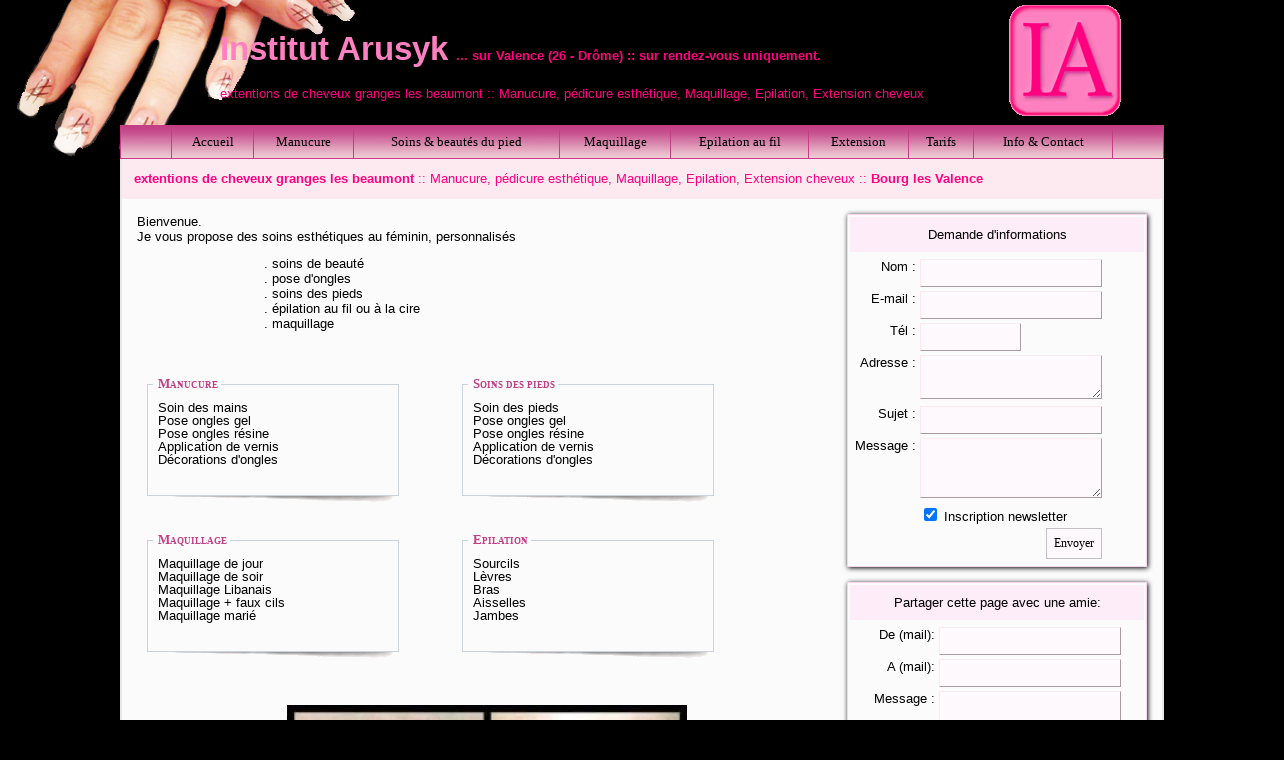

--- FILE ---
content_type: text/html
request_url: https://www.onglerie-manucure-valence.fr/extentions-de-cheveux-granges-les-beaumont.htm
body_size: 4506
content:

<!DOCTYPE html>
<html lang="fr" xmlns="http://www.w3.org/1999/xhtml">
<!-- 30/01/2026 21h22 -->
<head>
<meta charset="UTF-8">
<title>extentions de cheveux granges les beaumont - Institut de beauté </title>
<meta name="description" content="extentions de cheveux granges les beaumont, Manucure, pédicure esthétique, Maquillage, Epilation, Extension cheveux  extentions de cheveux granges les beaumont" />
<link rel="canonical" href="https://www.onglerie-manucure-valence.fr/extentions-de-cheveux-granges-les-beaumont.htm">
<meta name="keywords" content="valence,onglerie,manucure,pedicure,extensions cheveux,maquillage,epilation">
<meta http-equiv="Content-Language" content="FR-FR">
<meta http-equiv="Content-Type" content="text/html; charset=UTF8">
<meta name="robots" content="index,follow,all">
<meta name="publisher" content="www.s-rd.info">
<meta name="author" content="s-rd.info">
<meta name="generator" content="O-Admin CMS">
<link rel="shortcut icon" href="favicon.ico">
<link rel="stylesheet" type="text/css" href="_class.css">
<script language="Javascript" type="text/javascript" src="_script.js"></script>
<script src="//ajax.googleapis.com/ajax/libs/jquery/1.8.2/jquery.min.js"></script>
</head>
<body style="margin-left:0px;margin-right:0px;margin-top:0px;margin-bottom:0px;background-color:#000000;background-repeat:repeat-x;background-attachment:fixed;background-position:50% 0%;" onload="javascript:void(0);">

<div id="fb-root"></div>
<script>(function(d, s, id) {
  var js, fjs = d.getElementsByTagName(s)[0];
  if (d.getElementById(id)) return;
  js = d.createElement(s); js.id = id;
  js.src = "//connect.facebook.net/fr_FR/sdk.js#xfbml=1&version=v2.6";
  fjs.parentNode.insertBefore(js, fjs);
}(document, 'script', 'facebook-jssdk'));</script><div id="footer">
<h1><font class="corp">extentions de cheveux granges les beaumont - Institut de beauté </h1>
<p><font class="corp"><strong>&nbsp;extentions de cheveux granges les beaumont</strong>, Manucure, pédicure esthétique, Maquillage, Epilation, Extension cheveux <strong> extentions de cheveux granges les beaumont</strong></p> 
</div>
<center>
<div class="main"><img src="commun/manucure.png" alt="Manucure valence, Pédicure esthétique valence, Maquillage valence, Epilation valence, Extension cheveux valence"></div>
<table border="0" width="1284px" cellpadding="0px" cellspacing="0px">
<tr>
<td valign="top" rowspan="4" width="120px"></td>
<td height="100px" style="padding-left:100px;" valign="top" align="left">
<font class="corp">
<br><br>
<font class="titre"> 
<b>Institut Arusyk</b><font class="entete">&nbsp;&nbsp;<b>... sur Valence (26 - Drôme) :: sur rendez-vous uniquement.</b>
<br><font class="entete">
extentions de cheveux granges les beaumont :: Manucure, pédicure esthétique, Maquillage, Epilation, Extension cheveux</center>
</td>
<td width="200px">
<center><img src="commun/logo.png" alt="Manucure valence, pédicure esthétique valence, Maquillage valence, Epilation valence, Extension cheveux valence"></center>
</td>
<td valign="top" rowspan="4" width="120px"></td>
</tr>
</table>

<table border="0" height="100%" width="1284px" cellpadding="0px" cellspacing="0px">
<tr>

<td valign="top" rowspan="5" width="120px"><center><font class="corp">
</td>

<td colspan="3" align="center" valign="top">
<center>
<table height="30px" width="100%" cellpadding="0" cellspacing="1" bgcolor="#c23f85">
<tr bgcolor="#fdeaf0">
<td width="50" background="commun/rubrique.jpg"><center><font class="corp"></td>
<td background="commun/rubrique.jpg"><center><a href="index.html" class="rubrique">Accueil</a></td>
<td background="commun/rubrique.jpg"><center><a href="manucure-bourg-les-valence.html" class="rubrique">Manucure</a></td>
<td background="commun/rubrique.jpg"><center><a href="soins-des-pieds-bourg-les-valence.html" class="rubrique">Soins & beautés du pied</a></td>
<td background="commun/rubrique.jpg"><center><a href="maquillage-bourg-les-valence.html" class="rubrique">Maquillage</a></td>
<td background="commun/rubrique.jpg"><center><a href="epilation-bourg-les-valence.html" class="rubrique">Epilation au fil</a></td>
<td background="commun/rubrique.jpg"><center><a href="extension-cheveux-bourg-les-valence.html" class="rubrique">Extension</a></td>
<td background="commun/rubrique.jpg"><center><a href="tarif.html" class="rubrique">Tarifs</a></td>
<td background="commun/rubrique.jpg"><center><a href="contact.html" class="rubrique">Info & Contact</a></td>
<td width="50" background="commun/rubrique.jpg"><center><font class="corp"></td>
</tr></table>
</td>

<td valign="top" rowspan="5" width="120px"><center>
</td>
</tr>

<tr height="40px">
<td width="2px" valign="top" background="commun/dil-gch.gif"></td>
<td bgcolor="#fdeaf0" style="text-align:left">
<font class="entete">
&nbsp;&nbsp;&nbsp;<strong>extentions de cheveux granges les beaumont</strong> :: Manucure, pédicure esthétique, Maquillage, Epilation, Extension cheveux :: <strong>Bourg les Valence</strong></td>
<td width="2px" background="commun/dil-drt.gif"></td>
</tr>

<tr height="100%" width="100%">
<td width="2px" background="commun/dil-gch.gif"></td>
<td valign="top" bgcolor="#fcfbfb" style="padding-left:5px;padding-right:5px;padding-top:5px;padding-bottom:5px;text-align:justify">
<table width="100%" border="0" cellpadding="0" cellspacing="10">
<tr>
<td valign="top" style="text-align:left">

		<font class="corp">Bienvenue. 
<br>Je vous propose des soins esthétiques au féminin, personnalisés
<br>
<table>
<tr>
<td>
	<OBJECT classid="clsid:D27CDB6E-AE6D-11cf-96B8-444553540000" codebase="http://download.macromedia.com/pub/shockwave/cabs/flash/swflash.cab#version=6,0,0,0" WIDTH="120" HEIGHT="90" id="slideshow">
	<PARAM NAME="movie" VALUE="slideshow.swf?xml_source=animation-accueil.xml"/>
	<PARAM NAME="quality" VALUE="high" />
	<PARAM NAME="bgcolor" VALUE="#ebebeb" />
	<param name="allowScriptAccess" value="sameDomain" />
	<EMBED src="slideshow.swf?xml_source=animation-accueil.xml" 
	quality="high" 
	bgcolor="#ebebeb" 
	WIDTH="120" 
	HEIGHT="90" 
	NAME="slideshow" 
	allowScriptAccess="sameDomain" 
	swLiveConnect="true" 
	TYPE="application/x-shockwave-flash"  
	PLUGINSPAGE="http://www.macromedia.com/go/getflashplayer">
	</EMBED>
	</OBJECT>
</td>
<td valign="middle"><font class="corp">
. soins de beauté<br>
. pose d'ongles<br>
. soins des pieds<br>
. épilation au fil ou à la cire<br>
. maquillage 
</td>
</tr>
</table>
<br>
	<table cellpadding="5" cellspacing="5" border="0">
	<tr>
		<td valign="top" width="300px">
		<div class="theme">
		<span class="titre"><a href="manucure.html" class="lien"> Manucure </a></span><ul><li class="options"></li><li>
		<font class="corp">Soin des mains
		<br>Pose ongles gel
		<br>Pose ongles résine
		<br>Application de vernis
		<br>Décorations d'ongles
		</li></ul><span class="shadow"></span></div>
		</td>

		<td valign="top" width="300px">
		<div class="theme">
		<span class="titre"><a href="soins-des-pieds.html" class="lien"> Soins des pieds </a></span><ul><li class="options"></li><li>
		<font class="corp">Soin des pieds
		<br>Pose ongles gel
		<br>Pose ongles résine
		<br>Application de vernis
		<br>Décorations d'ongles
		</li></ul><span class="shadow"></span></div>
		</td>

	</tr><tr>
		<td valign="top" width="300px">
		<div class="theme">
		<span class="titre"><a href="maquillage.html" class="lien"> Maquillage </a></span><ul><li class="options"></li><li>
		<font class="corp">Maquillage de jour
		<br>Maquillage de soir
		<br>Maquillage Libanais
		<br>Maquillage + faux cils
		<br>Maquillage marié
		</li></ul><span class="shadow"></span></div>
		</td>

		<td valign="top" width="300px">
		<div class="theme">
		<span class="titre"><a href="epilation.html" class="lien"> Epilation </a></span><ul><li class="options"></li><li>
		<font class="corp">Sourcils
		<br>Lèvres
		<br>Bras
                          <br>Aisselles
                          <br>Jambes
		</li></ul><span class="shadow"></span></div>
		</td>
	</tr></table>
	
<br><br>

<center>
<link rel="stylesheet" href="anim-atelier/jquery.bxslider.css">
<script src="anim-atelier/jquery.bxslider.min.js"></script>
<center>
<div style="width:600px;border:0px solid #000000">
	<ul class="bxslider" style="margin-left:0px;padding-left:0px;margin-top:0px;padding-top:0px;padding-left:0px;padding-left:0px;padding-top:0px;padding-top:0px;">
<li style="background-color:#fcfbfb;display:table-cell; vertical-align:middle"><img src="anim-atelier/IMG_5859.JPG" width="400px" alt="" border="0"></li>
<li style="background-color:#fcfbfb;display:table-cell; vertical-align:middle"><img src="anim-atelier/43.JPG" width="400px" alt="" border="0"></li>
<li style="background-color:#fcfbfb;display:table-cell; vertical-align:middle"><img src="anim-atelier/76.JPG" width="400px" alt="" border="0"></li>
<li style="background-color:#fcfbfb;display:table-cell; vertical-align:middle"><img src="anim-atelier/photo (20).JPG" width="400px" alt="" border="0"></li>
<li style="background-color:#fcfbfb;display:table-cell; vertical-align:middle"><img src="anim-atelier/IMG_5964.JPG" width="400px" alt="" border="0"></li>
<li style="background-color:#fcfbfb;display:table-cell; vertical-align:middle"><img src="anim-atelier/63.JPG" width="400px" alt="" border="0"></li>
<li style="background-color:#fcfbfb;display:table-cell; vertical-align:middle"><img src="anim-atelier/atelier1.JPG" width="400px" alt="" border="0"></li>
<li style="background-color:#fcfbfb;display:table-cell; vertical-align:middle"><img src="anim-atelier/7.JPG" width="400px" alt="" border="0"></li>
<li style="background-color:#fcfbfb;display:table-cell; vertical-align:middle"><img src="anim-atelier/photo (22).JPG" width="400px" alt="" border="0"></li>
</ul>
</center>
<script>
$('.bxslider').bxSlider({
auto: true,
mode: 'fade',
pager: true,
controls: false,
autoControls: false,
captions: false
});
</script>

</td>
<td width="300px" valign="top"><font class="corp">


<a name="info"></a>
	
<table cellpadding="2" cellspacing="2" width="300px" class="encadre">
<tr height="35px" bgcolor="#fdedf8"><td><center><font class="corp">Demande d'informations</td></tr>
<tr><td valign="top" style="text-align:left"><font class="corp">
<form name="formulaire" action="referencement3.php#info" method="post">
<input readonly type="hidden" name="check" value="info" checked>
<table>
<tr><td valign="top" align="right"><font class="corp">Nom : </td><td><input type="text" value="" name="nom" maxlength="45" size="19" style="width:170px" class="formulaire"></td></tr>
<tr><td valign="top" align="right"><font class="corp">E-mail : </td><td><input type="text" value="" name="email" size="19" style="width:170px" class="formulaire"></td></tr>
<tr><td valign="top" align="right"><font class="corp">Tél : </td><td><input type="text" value="" name="tel" size="10" maxlength="10" class="formulaire"></td></tr>
<tr><td valign="top" align="right"><font class="corp">Adresse : </td><td><textarea name="adresse" cols="17" style="width:170px" rows="2" WRAP="soft" class="formulaire"></textarea></td></tr>
<tr><td valign="top" align="right"><font class="corp">Sujet : </td><td><input type="text" value="" name="sujet" size="19" style="width:170px" class="formulaire"></td></tr>
<tr><td valign="top" align="right"><font class="corp">Message : </td><td><textarea name="message" cols="17" style="width:170px" rows="3" WRAP="soft" class="formulaire"></textarea></td></tr>
<tr><td valign="top" align="right"><font class="corp"></td><td><input type="checkbox" name="newsletter" value="actif" checked> Inscription newsletter</td></tr>
<tr><td></td><td valign="top" style="text-align:right"><input type="submit" value="Envoyer" class="formbutton"></td></tr> 
</table>
</form>
</td></tr>
</table>
<br>
<a name="partage"></a>
	
<table cellpadding="2" cellspacing="2" width="300px" class="encadre">
<tr height="35px" bgcolor="#fdedf8"><td><center><font class="corp">Partager cette page avec une amie:</td></tr>
<tr><td valign="top" style="text-align:left"><center><font class="corp">
<table>
<form name="partage" action="referencement3.php#partage" method="post">
<input readonly type="hidden" name="check" value="partage" checked>
<input type="hidden" name="url" maxlength="45" size="25" class="formulaire" value="/extentions-de-cheveux-granges-les-beaumont.htm">
<tr><td valign="top" align="right"><font class="corp">De (mail): </td><td><input type="text" value="" name="de" maxlength="45" size="19" style="width:170px" class="formulaire"></td></tr>
<tr><td valign="top" align="right"><font class="corp">A (mail): </td><td><input type="text" value="" name="a" size="19" style="width:170px" class="formulaire"></td></tr>
<tr><td valign="top" align="right"><font class="corp">Message : </td><td><textarea name="message" cols="17" style="width:170px" rows="2" WRAP="soft" class="formulaire"></textarea></td></tr>
<tr><td></td><td valign="top" style="text-align:right"><input type="submit" value="Partager" class="formbutton"></td></tr> 
</form></table>
</td></tr>
</table>
<br>
	<table cellpadding="2" cellspacing="2" width="300px" class="encadre">
	<tr height="35px" bgcolor="#fdedf8"><td><center><font class="corp">Institut Arusyk sur Facebook</td></tr>
	<tr height="35px"><td><center>

<div class="fb-page" data-href="https://www.facebook.com/Institut-Arusyk-672639436121462/settings/?tab=settings#!/Institut-Arusyk-672639436121462/" data-tabs="timeline" data-width="300" data-height="600" data-small-header="true" data-adapt-container-width="true" data-hide-cover="false" data-show-facepile="true"></div>

<!--<iframe src="http://www.facebook.com/plugins/likebox.php?href=https://www.facebook.com/pages/Institut-Arusyk/672639436121462&amp;width=280&amp;height=200&amp;colorscheme=light&amp;show_faces=true&amp;header=false&amp;stream=false&amp;show_border=false" scrolling="auto" frameborder="0" style="border:none; overflow:hidden; width:280px; height:200px;" allowTransparency="true"></iframe>-->


	</td></tr>
	</table>
<br>
	<table cellpadding="2" cellspacing="2" width="300px" class="encadre">
	<tr height="35px" bgcolor="#fdedf8"><td><center><font class="corp">Réseaux sociaux</td></tr>
	<tr height="35px"><td><center>
<a href="https://www.facebook.com/pages/Institut-Arusyk/672639436121462#" target="_blank"><img src="commun/facebook.png" border="0"></a>
<a href="https://www.twitter.com/IArusyk" target="_blank"><img src="commun/twitter.png" border="0"></a>
<a href="https://plus.google.com/115881839188201612308/" target="_blank"><img src="commun/google.png" border="0"></a>
	</td></tr>
	</table>
<br>
<br>
	<table cellpadding="2" cellspacing="2" width="300px" class="encadre">
	<tr height="35px" bgcolor="#fdedf8"><td><center><font class="corp">
		<object type="application/x-shockwave-flash" data="http://flash-mp3-player.net/medias/player_mp3_mini.swf" width="200" height="20"> 
		<param name="movie" value="http://flash-mp3-player.net/medias/player_mp3_mini.swf" /> 
		<param name="bgcolor" value="#fdedf8" /> 
		<param name="FlashVars" value="mp3=fond.mp3&amp;autoplay=0&amp;bgcolor=fdedf8&amp;loadingcolor=fdedf8&amp;buttoncolor=c64b8c&amp;slidercolor=c64b8c" /> 
		</object>
	</td></tr>
	</td></tr>
	</table>



</td>
</tr>
</table>
</td>
<td width="2px" background="commun/dil-drt.gif"></td>
</tr>

<tr>
<td width="2px" background="commun/dil-gch.gif"></td>
<td valign="top" align="right" bgcolor="#fcfbfb" style="padding-top:0px;padding-right:5px">

<table cellspacing="0" cellpadding="10" border="0" bgcolor="#fcfbfb"><tr>
	<td valign="top">
	<table cellpadding="2" cellspacing="2" width="335px" height="340px" class="encadre">
	<tr height="35px" bgcolor="#fdedf8"><td><center><font class="corp">Avec tous nos voeux de bonheur	
	<tr><td valign="top" style="text-align:left;padding-left:5px;padding-right:5px;padding-top:5px;padding-bottom:5px"><center><font class="corp">
	<center>Forfait spécial Mariage: 120.00Eur</center></center><br />
<img src="images/mariage.png" align="right" width="170px"><br />
incluant :<br />
1. Beauté des mains<br />
2. Beauté des pieds<br />
3. Epilation sourcils<br />
4. Epilation lèvres<br />
5. Maquillage<br />
	
	</td></tr>
	</table>
	</td>
		<td valign="top">
	<table cellpadding="2" cellspacing="2" width="335px" height="340px" class="encadre">
	<tr height="35px" bgcolor="#fdedf8"><td><center><font class="corp">Idée cadeau	
	<tr><td valign="top" style="text-align:left;padding-left:5px;padding-right:5px;padding-top:5px;padding-bottom:5px"><center><font class="corp">
	Vous recherchez des idées cadeaux !<br />
Nous vous proposons des offres de soins à offrir à vos proches et amies</center><img src="images/cadeau.jpg" width="150px" align="right"><br />
Manucure<br />
Soins des pieds<br />
Epilation<br />
Maquillage<br />
Extension de cheveux<br />
<br />
<br />
	
	</td></tr>
	</table>
	</td>
		<td valign="top">
	<table cellpadding="2" cellspacing="2" width="300px" height="340px" class="encadre">
	<tr height="35px" bgcolor="#fdedf8"><td><center><font class="corp">Nous utilisons les produits:	
	<tr><td valign="top" style="text-align:left;padding-left:5px;padding-right:5px;padding-top:5px;padding-bottom:5px"><center><font class="corp">
	<img id="lightbox-image" src="../images/produits.gif" style="display: inline;" width="280" height="280">	
	</td></tr>
	</table>
	</td>
	</tr></table>

</td>
<td width="2px" background="commun/dil-drt.gif"></td>
</tr>


<tr>
<td width="2px" background="commun/dil-gch.gif"></td>
<td height="50px" bgcolor="#fdeaf0" valign="middle">
<center>
<div id="iprob" itemscope itemtype="https://schema.org/BreadcrumbList">
<div itemprop="itemListElement" itemscope itemtype="https://schema.org/ListItem" class="divrichs">
    <a itemprop="item" href="https://www.onglerie-manucure-valence.fr" class="richs"><span itemprop="name"> Institut Arusyk </span></a>
    <meta itemprop="position" content="1" />
</div>
 &gt; 
<div itemprop="itemListElement" itemscope itemtype="https://schema.org/ListItem" class="divrichs">
    <a itemprop="item" href="https://www.onglerie-manucure-valence.fr/extentions-de-cheveux-granges-les-beaumont.htm" class="richs"><span itemprop="name">extentions de cheveux granges les beaumont</span></a>
    <meta itemprop="position" content="2" />
</div>
</div>

<font class="promo">
	<a href="sitemap.html" class="promo">Plan du site</a> | 
	<a href="https://ssl0.ovh.net/roundcube/" target="_blank" class="promo">WebMail</a> | 
	<a href="http://www.onglerie-manucure-valence.fr/gestion/" target="_blank" class="promo">Gestion</a> | 
	<a href="partenaires.html" class="promo">Partenaires</a>

</td>
<td width="2px" background="commun/dil-drt.gif"></td>
</tr>
</table>
<center>

</body>
</html>


--- FILE ---
content_type: text/css
request_url: https://www.onglerie-manucure-valence.fr/_class.css
body_size: 1442
content:
.class1 A:link {text-decoration: none;font-family: Verdana;font-weight : Bold; font-size: 08pt; color: #FAAE36;}
.class1 A:visited {text-decoration: none;font-family: Verdana;font-weight : Bold; font-size: 08pt; color: #FAAE36;}
.class1 A:active {text-decoration: none;font-family: Verdana;font-weight : Bold; font-size: 08pt; color: #FAAE36;}
.class1 A:hover {text-decoration: none;font-family: Verdana;font-weight : Bold; font-size: 08pt; color: red;}
html {
overflow-y: scroll;
}
BODY {
font-family:Verdana;
FONT-SIZE:08pt;
}
#iprob{width:700px;text-align:center;text-decoration:none;font-size:11px; }
.richs{color:black; font-weight:bold;text-decoration:none}
.divrichs{display:inline}
#footer {
position:absolute;
bottom:120%;
width:80%;
}
.main {
position:absolute;
top: 0;
left: 0;
z-index:-1;
}
.decog {
background-image: url('theme/noel/deco-g.png');
background-repeat:no-repeat;
background-position:top right;
}
.decod {
background-image: url('theme/noel/deco-d.png');
background-repeat:no-repeat;
background-position:top left;
}
.entete {
font-family:Verdana,Helvetica;
font-size:10pt;
letter-spacing:0pt;
color:#ff0080;
font-weight:normal;
}
.corp {
font-family:Verdana,Helvetica;
font-size:10pt;
letter-spacing:0pt;
color:#000000;
font-weight:normal;
}
.corps {
font-family:Verdana,Helvetica;
font-size:8pt;
letter-spacing:0pt;
color:#000000;
font-weight:normal;
}
.titre {
font-family:Book Antiqua,verdana,Arial;
font-size:25pt;
letter-spacing:0pt;
color:#ff80c0;
font-weight:bold;
}
.stitre {
font-family:Book Antiqua,verdana,Arial;
font-size:12pt;
letter-spacing:0pt;
color:#a10659;
font-weight:bold;
}
A.rubrique {
display:block;
text-decoration:none;
font-family:Verdana;
color:black;
font-size:10pt;
text-align:center;
letter-spacing:0pt;
font-weight:normal;
padding-top:8px;
padding-bottom:8px;
padding-left:8px;
padding-right:8px;
}
A.rubrique:hover {
display:block;
text-decoration:none;
font-family:Verdana;
color:white;
font-size:10pt;
text-align:center;
letter-spacing:0pt;
font-weight:normal;
background-image: url("commun/rubriqueon.jpg");
padding-top:8px;
padding-bottom:8px;
padding-left:8px;
padding-right:8px;
}
A.lien {
letter-spacing:0pt;
text-decoration:none;
font-family:Verdana;
font-size:10pt;
color:#c23f85;
font-weight:bold;
}
A.lien:hover {
letter-spacing:0pt;
text-decoration:none;
font-family:Verdana;
font-size:10pt;
color:green;
font-weight:bold;
}
A.link {
letter-spacing:0pt;
text-decoration:none;
font-family:Verdana;
font-size:10pt;
color:#ae3275;
font-weight:bold;
}
A.link:hover {
letter-spacing:0pt;
text-decoration:none;
font-family:Verdana;
font-size:10pt;
color:green;
font-weight:bold;
}
.promo {
letter-spacing:0pt;
text-decoration:none;
font-family:Verdana;
font-size:08pt;
color:black;
font-weight:normal;
}
A.promo {
letter-spacing:0pt;
text-decoration:none;
font-family:Verdana;
font-size:08pt;
color:black;
font-weight:normal;
}
A.promo:hover {
letter-spacing:0pt;
text-decoration:none;
font-family:Verdana;
font-size:08pt;
color:red;
font-weight:normal;
}
.formulaire {
font-family:Verdana;
font-weight:bold;
font-size:10pt;
border-style:outset;
border-bottom-width:1px;
border-left-width:1px;
border-right-width:1px;
border-top-width:1px;
border-color:#fdeaf0;
background:#fef9fc;
padding:5px;
}
.formbutton {
font-family:Verdana;
border-left:1px solid #c0c0c0;
border-bottom:1px solid #c0c0c0;
border-right:1px solid #c0c0c0;
border-top:1px solid #c0c0c0;
font-size:09pt;
color:#000000;
background:#fef9fc;
font-weight:normal;
padding:7px;
}
A.domaine {
letter-spacing:0pt;
text-decoration:none;
font-family:Verdana;
font-size:07pt;
color:#fcb2b2;
font-weight:normal;
}
A.domaine:hover {
letter-spacing:0pt;
text-decoration:none;
font-family:Verdana;
font-size:07pt;
color:#fc7a7a;
font-weight:normal;
}
.encadre {
border-style:solid;
border-bottom-width:1px;
border-left-width:1px;
border-right-width:1px;
border-top-width:1px;
border-color:#f5d4eb;
padding-left:0px;
padding-top:0px;
padding-right:0px;
padding-bottom:0px;
box-shadow:1px 1px 5px #000;
-moz-box-shadow:1px 1px 5px #000;
-webkit-box-shadow:1px 1px 5px #000;
}
.theme .titre {
position:relative;
padding-bottom:0px;
padding-top:0px;
padding-left:5px;
padding-right:3px;
border-right-width:0px;
border-top-width:0px;
border-bottom-width:0px;
border-left-width:0px;
background-color:#fcfbfb;
font-family:arial;
font-variant:small-caps;
font-size:12px;
font-weight:bold;
color:#c23f85;
margin:0px 0px 0px 6px;
width:200px;
bottom:-8px;
display:inline;
}
.theme UL {
border-bottom:#cad2db 1px solid;
border-left:#cad2db 1px solid;
border-top:#cad2db 1px solid;
border-right:#cad2db 1px solid;
padding-bottom:0px;
padding-left:0px;
padding-right:0px;
margin:0px;
width:250px;
height:110px;
background:none transparent scroll repeat 0% 0%;
overflow:hidden;
padding-top:0px;
}
.theme UL LI {
border-top-style:none;
border-left-style:none;
border-bottom-style:none;
border-right-style:none;
padding-top:0px;
padding-bottom:10px;
padding-right:10px;
padding-left:10px;
line-height:1em;
list-style-type:none;
margin:0px 0px;
display:block;
}
.theme UL LI.options {
display:block;
padding-top:0px;
padding-bottom:0px;
padding-left:0px;
padding-right:0px;
border-right-width:0px;
border-top-width:0px;
border-bottom-width:0px;
border-left-width:0px;
margin:0px;
height:16px;
}
.theme .shadow {
display:block;
background:url(commun/shadow.gif) no-repeat 0px 0px;
height:13px;
}

A.alias {
letter-spacing:0pt;
text-decoration:none;
font-family:Verdana;
font-size:7pt;
color:#ae3275;
font-weight:bold;
}
A.alias:hover {
letter-spacing:0pt;
text-decoration:none;
font-family:Verdana;
font-size:7pt;
color:green;
font-weight:bold;
}
.sm-block {
margin-left:25px;
}
.sm-sep {
border-left:1px solid #c0c0c0;
}
.Mess_Err {
display:block;
width:240px;
padding:10px 10px 10px 10px;
border:1px solid red;
font-family:arial,verdana;
font-size:10pt;
text-decoration:none;
text-align:center;
font-weight:bold;
color:red;
background-color:#efa8a8;
}
.Mess_Val {
display:block;
width:240px;
padding:10px 10px 10px 10px;
border:1px solid green;
font-family:arial,verdana;
font-size:10pt;
text-decoration:none;
text-align:center;
font-weight:bold;
color:green;
background-color:#c9efa8;
}
.reseau_item {
    display: inline-block;
    width: 350px;
    min-width: 280px;
    max-width: 360px;
    height: auto;
    border: 1px solid #c0c0c0;
    margin-right: 0em;
    margin-left: 2em;
    margin-top: 1em;
    margin-bottom: 1em;
    text-align: left;
    color: #000000;
    font-size: 0.8em;
    vertical-align: top;
    background-color: #ffffff;
    padding-left: 4px;
    padding-right: 4px;
    padding-top: 4px;
    padding-bottom: 4px;
    border-radius: 15px;
}
.reseau_titre {
    display: block;
    width: auto;
    border-bottom: 0px solid #c0c0c0;
    border-top: 0px solid #c0c0c0;
    text-align: center;
}
.promote {
    padding-left: 4px;
    padding-right: 4px;
    display: inline-block;
    text-decoration: none;
    color: #000000;
    border: 0px solid #000000;
}
.promote:hover {
    color: red;
}
